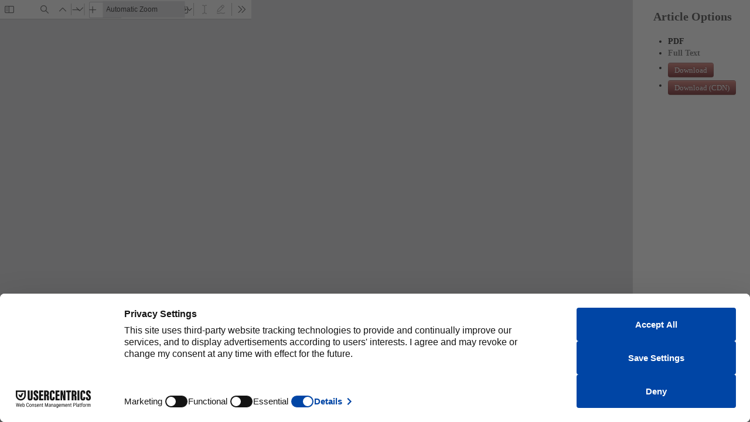

--- FILE ---
content_type: text/html; charset=UTF-8
request_url: https://www.techscience.com/biocell/v46n12/49269/pdf
body_size: 9734
content:
<!DOCTYPE html>
<html prefix="og: https://ogp.me/ns#" xmlns="http://www.w3.org/1999/xhtml" lang="en">
    <head>
        <meta charset="utf-8" />
        <meta http-equiv="X-UA-Compatible" content="IE=edge,chrome=1"/>
        <meta name="viewport" content="width=device-width, initial-scale=1" />
        <link rel="icon" type="image/x-icon" href="/favicon.ico" />
        <title>BIOCELL | Exosomes from adipose tissue-derived stem/stromal cells: A key to future regenerative medicine</title>
        <meta name="keywords"    content="Adipose-derived mesenchymal stem/stromal cell; Exosome; Regenerative medicine; Secretome" />
                    
            <meta name="title" content="Exosomes from adipose tissue-derived stem/stromal cells: A key to future regenerative medicine" />
<meta name="description" content="Advances in regenerative medicine correlate strongly with progress in the use of adipose tissue-derived mesenchymal stem/stromal cells. The range of therapeutic indications has also expanded over recent years. Numerous recent studies have highlighted the primary importance of paracrine secretion by these cells. Though it is interesting to compare the different types of such secretions, we believe that exosomes (extra-cellular vesicles possessing the same properties as their source cells) will likely be the main key in tomorrow’s cell therapy. Exosomes also have many advantages compared to the direct use of cells, making these particles a major target in fundamental and translational research." />
<meta name="dc.identifier" content="doi:10.32604/biocell.2022.022229"/>
<meta name="DOI" content="10.32604/biocell.2022.022229"/>
<meta property="twitter:site" content="@TechScience_TSP"/>
<meta property="twitter:creator" content="@TechScience_TSP"/>
<meta property="twitter:card" content="summary"/>
<meta property="twitter:url" content="https://www.techscience.com/biocell/v46n12/49269"/>
<meta property="og:site" content="Tech Science Press"/>
<meta property="og:site_name" content="Tech Science Press"/>
<meta property="og:type" content="website"/>
<meta property="og:title" content="Exosomes from adipose tissue-derived stem/stromal cells: A key to future regenerative medicine"/>
<meta property="og:description" content="Advances in regenerative medicine correlate strongly with progress in the use of adipose tissue-derived mesenchymal stem/stromal cells. The range of therapeutic indications has also expanded over recent years. Numerous recent... | Find, read and cite all the research you need on Tech Science Press"/>
<meta property="og:url" content="https://www.techscience.com/biocell/v46n12/49269"/>
<meta property="og:image" content="https://www.techscience.com/static/images/logo/logo-200.png?t=20230215"/>
<meta name="citation_title" content="Exosomes from adipose tissue-derived stem/stromal cells: A key to future regenerative medicine"/>
<meta name="citation_author" content="JÉRÔME LALOZE"/>
<meta name="citation_author" content="ALEXIS DESMOULIÈRE"/>
<meta name="citation_publication_date" content="2022/08/10"/>
<meta name="citation_online_date" content=""/>
<meta name="citation_journal_title" content="BIOCELL"/>
<meta name="citation_year" content="2022"/>
<meta name="citation_volume" content="46"/>
<meta name="citation_issue" content="12"/>
<meta name="citation_firstpage" content="2701"/>
<meta name="citation_lastpage" content="2704"/>
<meta name="citation_article_type" content="VIEWPOINT"/>
<meta name="citation_fulltext_world_readable" content=""/>
<meta name="citation_pdf_url" content="https://cdn.techscience.press/ueditor/files/biocell/TSP_BIOCELL-46-12/TSP_BIOCELL_22229/TSP_BIOCELL_22229.pdf" />
<meta name="citation_publisher" content="Tech Science Press"/>
<meta name="citation_public_url" content="https://www.techscience.com/biocell/v46n12/49269" />
<meta name="citation_abstract_html_url" content="https://www.techscience.com/biocell/v46n12/49269"/>
<meta name="citation_fulltext_html_url" content="https://www.techscience.com/biocell/v46n12/49269.html"/>
<meta name="citation_issn" content="0327-9545"/>
<meta name="citation_issn" content="1667-5746"/>
<meta name="citation_doi" content="10.32604/biocell.2022.022229"/>
<meta name="citation_journal_abbrev" content="BIOCELL" />
<meta name="citation_language" content="en" />
<meta name="citation_date" content="2022"/>
<meta name="citation_reference" content="citation_title=The application of mesenchymal stromal cells (MSCs) and their derivative exosome in skin wound healing: A comprehensive review;citation_article_type=journal;citation_volume=13;citation_firstpage=24;citation_publication_date=2022;citation_doi=10.1186/s13287-021-02697-9;citation_author=D Bian;citation_author=Y Wu;citation_author=G Song;citation_author=R Azizi;citation_author=A Zamani;"/>
<meta name="citation_reference" content="citation_title=therapeutic potential of mesenchymal stromal cells depends on the source and the isolation procedure;citation_article_type=journal;citation_volume=4;citation_firstpage=332;citation_lastpage=339;citation_publication_date=2015;citation_doi=10.1016/j.stemcr.2015.01.001;citation_author=F Bortolotti;citation_author=L Ukovich;citation_author=V Razban;citation_author=V Martinelli;citation_author=G Ruozi;citation_author=B Pelos;citation_author=F Dore;citation_author=M Giacca;citation_author=S Zacchigna;"/>
<meta name="citation_reference" content="citation_title=Recent advancements in the use of exosomes as drug delivery dystems;citation_article_type=journal;citation_volume=16;citation_firstpage=81;citation_publication_date=2018;citation_doi=10.1186/s12951-018-0403-9;citation_author=EJ Bunggulawa;citation_author=W Wang;citation_author=T Yin;citation_author=N Wang;citation_author=C Durkan;citation_author=Y Wang;citation_author=G Wang;"/>
<meta name="citation_reference" content="citation_title=Exosomes are comparable to source adipose stem cells in fat graft retention with up-regulating early inflammation and angiogenesis;citation_article_type=journal;citation_volume=144;citation_firstpage=816e;citation_lastpage=827e;citation_publication_date=2019;citation_doi=10.1097/PRS.0000000000006175;citation_author=B Chen;citation_author=J Cai;citation_author=Y Wei;citation_author=Z Jiang;citation_author=HE Desjardins;"/>
<meta name="citation_reference" content="citation_title=Exosomes derived from human adipose tissue-derived mesenchymal stem cells alleviate atopic dermatitis;citation_article_type=journal;citation_volume=9;citation_firstpage=187;citation_publication_date=2018;citation_doi=10.1186/s13287-018-0939-5;citation_author=BS Cho;citation_author=JO Kim;citation_author=DH Ha;citation_author=YW Yi;"/>
<meta name="citation_reference" content="citation_title=Hydrogel-based strategies to advance therapies for chronic skin wounds;citation_article_type=journal;citation_volume=21;citation_firstpage=145;citation_lastpage=169;citation_publication_date=2019;citation_doi=10.1146/annurev-bioeng-060418-052422;citation_author=LP da Silva;citation_author=RL Reis;citation_author=VM Correlo;citation_author=AP Marques;"/>
<meta name="citation_reference" content="citation_title=Stem cell-containing hyaluronic acid-based spongy hydrogels for integrated diabetic wound healing;citation_article_type=journal;citation_volume=137;citation_firstpage=1541;citation_lastpage=1551;citation_publication_date=2017;citation_doi=10.1016/j.jid.2017.02.976;citation_author=LP da Silva;citation_author=TC Santos;citation_author=DB Rodrigues;citation_author=RP Pirraco;citation_author=MT Cerqueira;citation_author=RL Reis;citation_author=VM Correlo;citation_author=AP Marques;"/>
<meta name="citation_reference" content="citation_title=Mesenchymal stromal cells: clinical challenges and therapeutic opportunities;citation_article_type=journal;citation_volume=22;citation_firstpage=824;citation_lastpage=833;citation_publication_date=2018;citation_doi=10.1016/j.stem.2018.05.004;citation_author=J Galipeau;citation_author=L Sensébé;"/>
<meta name="citation_reference" content="citation_title=Exosomes from hypoxia-treated human adipose-derived mesenchymal stem cells enhance angiogenesis through VEGF/VEGF-R;citation_article_type=journal;citation_volume=109;citation_firstpage=59;citation_lastpage=68;citation_publication_date=2019;citation_doi=10.1016/j.biocel.2019.01.017;citation_author=Y Han;citation_author=J Ren;citation_author=Y Bai;citation_author=X Pei;citation_author=Y Han;"/>
<meta name="citation_reference" content="citation_title=Exosomes derived from human adipose mesenchymal stem cells accelerates cutaneous wound healing via optimizing the characteristics of fibroblasts;citation_article_type=journal;citation_volume=6;citation_firstpage=32993;citation_publication_date=2016;citation_doi=10.1038/srep32993;citation_author=L Hu;citation_author=J Wang;citation_author=X Zhou;citation_author=Z Xiong;citation_author=J Zhao;citation_author=R Yu;citation_author=F Huang;citation_author=H Zhang;citation_author=L Chen;"/>
<meta name="citation_reference" content="citation_title=Mesenchymal stem cell-educated macrophages: A novel type of alternatively activated macrophages;citation_article_type=journal;citation_volume=37;citation_firstpage=1445;citation_lastpage=1453;citation_publication_date=2009;citation_doi=10.1016/j.exphem.2009.09.004;citation_author=J Kim;citation_author=P Hematti;"/>
<meta name="citation_reference" content="citation_title=Adipose-derived mesenchymal stromal cells in regenerative medicine: state of play, current clinical trials, and future prospects;citation_article_type=journal;citation_volume=10;citation_firstpage=24;citation_lastpage=48;citation_publication_date=2021;citation_doi=10.1089/wound.2020.1175;citation_author=J Laloze;citation_author=L Fiévet;citation_author=A Desmoulière;"/>
<meta name="citation_reference" content="citation_title=Extracellular vesicles as biomarkers and bioeffectors of metabolic syndrome;citation_article_type=journal;citation_volume=34;citation_firstpage=936;citation_lastpage=943;citation_publication_date=2018;citation_doi=10.1051/medsci/2018239;citation_author=S Le Lay;citation_author=MC Martinez;citation_author=R Andriantsitohaina;"/>
<meta name="citation_reference" content="citation_title=Exosomes from adipose-derived stem cells overexpressing Nrf2 accelerate cutaneous wound healing by promoting vascularization in a diabetic foot ulcer rat model;citation_article_type=journal;citation_volume=50;citation_firstpage=1;citation_lastpage=14;citation_publication_date=2018;citation_doi=10.1038/s12276-018-0058-5;citation_author=X Li;citation_author=X Xie;citation_author=W Lian;citation_author=R Shi;citation_author=S Han;citation_author=H Zhang;citation_author=L Lu;citation_author=M Li;"/>
<meta name="citation_reference" content="citation_title=Equal modulation of endothelial cell function by four distinct tissue-specific mesenchymal stem cells;citation_article_type=journal;citation_volume=15;citation_firstpage=443;citation_lastpage=455;citation_publication_date=2012;citation_doi=10.1007/s10456-012-9272-2;citation_author=RZ Lin;citation_author=R Moreno-Luna;citation_author=B Zhou;citation_author=WT Pu;citation_author=JM Melero-Martin;"/>
<meta name="citation_reference" content="citation_title=Systemic lupus erythematosus: An autoimmune disease of B cell hyperactivity;citation_article_type=journal;citation_volume=2;citation_firstpage=764;citation_lastpage=766;citation_publication_date=2001;citation_doi=10.1038/ni0901-764;citation_author=PE Lipsky;"/>
<meta name="citation_reference" content="citation_title=Adipose-derived mesenchymal stromal cells modulate tendon fibroblast responses to macrophage-induced inflammation;citation_article_type=journal;citation_volume=6;citation_firstpage=74;citation_publication_date=2015;citation_doi=10.1186/s13287-015-0059-4;citation_author=CN Manning;citation_author=C Martel;citation_author=SE Sakiyama-Elbert;citation_author=MJ Silva;citation_author=S Shah;citation_author=RH Gelberman;citation_author=S Thomopoulos;"/>
<meta name="citation_reference" content="citation_title=Mesenchymal stem cell-derived exosomes for clinical use;citation_article_type=journal;citation_volume=54;citation_firstpage=789;citation_lastpage=792;citation_publication_date=2019;citation_doi=10.1038/s41409-019-0616-z;citation_author=M Mendt;citation_author=K Rezvani;citation_author=E Shpall;"/>
<meta name="citation_reference" content="citation_title=Conditioned media from mesenchymal stem cells enhanced bone regeneration in rat calvarial bone defects;citation_article_type=journal;citation_volume=18;citation_firstpage=1479;citation_lastpage=1489;citation_publication_date=2012;citation_doi=10.1089/ten.tea.2011.0325;citation_author=M Osugi;citation_author=W Katagiri;citation_author=R Yoshimi;citation_author=T Inukai;citation_author=H Hibi;citation_author=M Ueda;"/>
<meta name="citation_reference" content="citation_title=Mesenchymal stem cells can be differentiated into endothelial cells;citation_article_type=journal;citation_volume=22;citation_firstpage=377;citation_lastpage=384;citation_publication_date=2004;citation_doi=10.1634/stemcells.22-3-377;citation_author=J Oswald;citation_author=S Boxberger;citation_author=B Jørgensen;citation_author=S Feldmann;citation_author=G Ehninger;citation_author=M Bornhäuser;citation_author=C Werner;"/>
<meta name="citation_reference" content="citation_title=Immunomodulatory effect of human adipose tissue-derived adult stem cells: Comparison with bone marrow mesenchymal stem cells;citation_article_type=journal;citation_volume=129;citation_firstpage=118;citation_lastpage=129;citation_publication_date=2005;citation_doi=10.1111/j.1365-2141.2005.05409.x;citation_author=B Puissant;citation_author=C Barreau;citation_author=P Bourin;citation_author=C Clavel;citation_author=J Corre;"/>
<meta name="citation_reference" content="citation_title=Identification of metabolically distinct adipocyte progenitor cells in human adipose tissues;citation_article_type=journal;citation_volume=27;citation_firstpage=1528;citation_lastpage=1540.e7;citation_publication_date=2019;citation_doi=10.1016/j.celrep.2019.04.010;citation_author=A Raajendiran;citation_author=G Ooi;citation_author=J Bayliss;citation_author=PE O’Brien;citation_author=RB Schittenhelm;citation_author=AK Clark;citation_author=RE Taylor;citation_author=MS Rodeheffer;citation_author=PR Burton;citation_author=MJ Watt;"/>
<meta name="citation_reference" content="citation_title=Applications, challenges and prospects of mesenchymal stem cell exosomes in regenerative medicine;citation_article_type=journal;citation_volume=12;citation_firstpage=521;citation_publication_date=2021;citation_doi=10.1186/s13287-021-02596-z;citation_author=A Rezabakhsh;citation_author=E Sokullu;citation_author=R Rahbarghazi;"/>
<meta name="citation_reference" content="citation_title=Self-renewing osteoprogenitors in bone marrow sinusoids can organize a hematopoietic microenvironment;citation_article_type=journal;citation_volume=131;citation_firstpage=324;citation_lastpage=336;citation_publication_date=2007;citation_doi=10.1016/j.cell.2007.08.025;citation_author=B Sacchetti;citation_author=A Funari;citation_author=S Michienzi;citation_author=S Di Cesare;citation_author=S Piersanti;"/>
<meta name="citation_reference" content="citation_title=Exosome loaded alginate hydrogel promotes tissue regeneration in full-thickness skin wounds: an study;citation_article_type=journal;citation_volume=108;citation_firstpage=545;citation_lastpage=556;citation_publication_date=2020;citation_doi=10.1002/jbm.a.36835;citation_author=S Shafei;citation_author=M Khanmohammadi;citation_author=R Heidari;citation_author=H Ghanbari;citation_author=VT Nooshabadi;citation_author=S Farzamfar;citation_author=M Akbariqomi;citation_author=NS Sanikhani;citation_author=M Absalan;citation_author=G Tavoosidana;"/>
<meta name="citation_reference" content="citation_title=Extracellular vesicles: small bricks for tissue repair/regeneration;citation_article_type=journal;citation_volume=5;citation_firstpage=83;citation_publication_date=2017;citation_doi=10.21037/atm.2017.01.53;citation_author=S Taverna;citation_author=M Pucci;citation_author=R Alessandro;"/>
<meta name="citation_reference" content="citation_title=Single-cell analysis of human adipose tissue identifies depot and disease specific cell types;citation_article_type=journal;citation_volume=2;citation_firstpage=97;citation_lastpage=109;citation_publication_date=2020;citation_doi=10.1038/s42255-019-0152-6;citation_author=J Vijay;citation_author=MF Gauthier;citation_author=RL Biswell;citation_author=DA Louiselle;citation_author=JJ Johnston;"/>
<meta name="citation_reference" content="citation_title=Mesenchymal stem cell secretome: Toward cell-free therapeutic strategies in regenerative medicine;citation_article_type=journal;citation_volume=18;citation_firstpage=1852;citation_publication_date=2017;citation_doi=10.3390/ijms18091852;citation_author=FJ Vizoso;citation_author=N Eiro;citation_author=S Cid;citation_author=J Schneider;citation_author=R Perez-Fernandez;"/>
<meta name="citation_reference" content="citation_title=Effects of adipose-derived stem cell released exosomes on wound healing in diabetic mice;citation_article_type=journal;citation_volume=34;citation_firstpage=124;citation_lastpage=131;citation_publication_date=2020;citation_author=J Wang;citation_author=Y Yi;citation_author=Y Zhu;citation_author=Z Wang;citation_author=S Wu;citation_author=J Zhang;citation_author=X Hu;citation_author=J Nie;"/>
<meta name="citation_reference" content="citation_title=The angiogenic properties of mesenchymal stem/stromal cells and their therapeutic potential;citation_article_type=journal;citation_volume=108;citation_firstpage=25;citation_lastpage=53;citation_publication_date=2013;citation_doi=10.1093/bmb/ldt031;citation_author=SM Watt;citation_author=F Gullo;citation_author=M van der Garde;citation_author=D Markeson;citation_author=R Camicia;citation_author=CP Khoo;citation_author=JJ Zwaginga;"/>
<meta name="citation_reference" content="citation_title=Mesenchymal stem cells as cellular immunosuppressants;citation_article_type=journal;citation_volume=371;citation_firstpage=1553;citation_lastpage=1554;citation_publication_date=2008;citation_doi=10.1016/S0140-6736(08)60666-2;citation_author=D Wolf;citation_author=AM Wolf;"/>
<meta name="citation_reference" content="citation_title=Prostaglandin E2 plays a key role in the immunosuppressive properties of adipose and bone marrow tissue-derived mesenchymal stromal cells;citation_article_type=journal;citation_volume=316;citation_firstpage=3109;citation_lastpage=3123;citation_publication_date=2010;citation_doi=10.1016/j.yexcr.2010.08.008;citation_author=R Yañez;citation_author=A Oviedo;citation_author=M Aldea;citation_author=JA Bueren;citation_author=ML Lamana;"/>
<meta name="citation_reference" content="citation_title=Mesenchymal stem cell: An efficient mass producer of exosomes for drug delivery;citation_article_type=journal;citation_volume=65;citation_firstpage=336;citation_lastpage=341;citation_publication_date=2013;citation_doi=10.1016/j.addr.2012.07.001;citation_author=RW Yeo;citation_author=RC Lai;citation_author=B Zhang;citation_author=SS Tan;citation_author=Y Yin;citation_author=BJ Teh;citation_author=SK Lim;"/>
<meta name="citation_reference" content="citation_title=Comparison of immunomodulatory properties of mesenchymal stem cells derived from adult human tissues;citation_article_type=journal;citation_volume=259;citation_firstpage=150;citation_lastpage=156;citation_publication_date=2009;citation_doi=10.1016/j.cellimm.2009.06.010;citation_author=KH Yoo;citation_author=IK Jang;citation_author=MW Lee;citation_author=HE Kim;citation_author=MS Yang;"/>
<meta name="citation_reference" content="citation_title=Human adipose tissue is a source of multipotent stem cells;citation_article_type=journal;citation_volume=13;citation_firstpage=4279;citation_lastpage=4295;citation_publication_date=2002;citation_doi=10.1091/mbc.e02-02-0105;citation_author=PA Zuk;citation_author=M Zhu;citation_author=P Ashjian;citation_author=DA De Ugarte;citation_author=JI Huang;citation_author=H Mizuno;citation_author=ZC Alfonso;citation_author=JK Fraser;citation_author=P Benhaim;citation_author=MH Hedrick;"/>
<meta name="citation_keywords" content="Adipose-derived mesenchymal stem/stromal cell; Exosome; Regenerative medicine; Secretome" />
<meta name="citation_id" content="49269" />
<meta name="citation_state" content="" />
<meta name="DC.Contributor" content="JÉRÔME LALOZE"/>
<meta name="DC.Creator" content="JÉRÔME LALOZE"/>
<meta name="DC.Contributor" content="ALEXIS DESMOULIÈRE"/>
<meta name="DC.Creator" content="ALEXIS DESMOULIÈRE"/>
<meta name="DC.Created" content="2022-08-10"/>
<meta name="DC.Date" content="2022-08-10"/>
<meta name="DC.Format" content="text/html" />
<meta name="DC.Type" content="text" />
<meta name="DC.Title" content="Exosomes from adipose tissue-derived stem/stromal cells: A key to future regenerative medicine"/>
<meta name="DC.Description" content="Advances in regenerative medicine correlate strongly with progress in the use of adipose tissue-derived mesenchymal stem/stromal cells. The range of therapeutic indications has also expanded over recent years. Numerous recent... | Find, read and cite all the research you need on Tech Science Press"/>
<meta name="DC.Publisher" content="Tech Science Press"/>
<meta name="dc.subject" content="VIEWPOINT"/>

<script type="application/ld+json">{"@context":"https:\/\/schema.org","@id":"https:\/\/www.techscience.com\/biocell\/v46n12\/49269","@type":"ScholarlyArticle","headline":"Exosomes from adipose tissue-derived stem\/stromal cells: A key to future regenerative medicine","author":[{"@type":"Person","name":"LALOZE, J\u00c9R\u00d4ME"},{"@type":"Person","name":"DESMOULI\u00c8RE, ALEXIS"}],"datePublished":"2022\/08\/10","publisher":{"@id":"https:\/\/www.techscience.com\/ndetail\/abt","@type":"NewsMediaOrganization","name":"Tech Science Press","logo":{"@type":"ImageObject","url":"https:\/\/www.techscience.com\/static\/images\/logo.png"}},"name":"Exosomes from adipose tissue-derived stem\/stromal cells: A key to future regenerative medicine","keywords":"Adipose-derived mesenchymal stem\/stromal cell, Exosome, Regenerative medicine, Secretome","articleSection":"BIOCELL","interactionStatistic":[{"@type":"InteractionCounter","interactionType":"http:\/\/schema.org\/ReadAction","userInteractionCount":"1730"},{"@type":"InteractionCounter","interactionType":"http:\/\/schema.org\/DownloadAction","userInteractionCount":"1082"}],"sameAs":"https:\/\/doi.org\/10.32604\/biocell.2022.022229"}</script>

        </head><body id="pdf-view">
    <style>
        body,html{
            padding: 0;margin: 0;
        }
        h3 {
            font-weight: bold;
            color: #2e3092;
            font-size: 17px;
            margin: 5px 0;
            line-height: 1.4em;
        }
        body#pdf-view {
            background: none;
        }

        body#pdf-view a.btn {
            color: white;
        }

        body#pdf-view .pdf {
            height: 100%;
            width: auto;
            overflow: auto;
        }

        body#pdf-view .sidebar {
            width: 200px;
            float: right;
        }

        body#pdf-view #container {
            width: 100%;
        }

        body#pdf-view #wrapper {
            width: 100%;
        }

        body#pdf-view #header {
            height: 80px;
        }

        body#pdf-view #articlePdf {
            height: 1450px
        }
        
        body#pdf-view .gallerys-block{
            margin-left: 20px;
        }
        body#pdf-view .sidebar  a#mPdfDownloadLink {
            display: none;
        }
        @media(max-width: 1199px) {
            #header div[name^="ame-ad"],
            div#footer-ame-ad[name^="ame-ad"]{
                max-width: 100%;
                margin: auto;
            }
            #header div[name^="ame-ad"] img,
            div#footer-ame-ad[name^="ame-ad"] img{
                max-width: 100%;
                max-height: 140px;
                margin: 10px auto;
            }
        }

        @media(min-width: 979px) and (max-width: 1199px) {
            .controller-index.action-index #container #wrapper .container div[name^="ame-ad"] img{
                max-width: 100%;
                max-height: 1000px;
            }
        }

        @media(min-width: 768px) and (max-width: 978px) {
            .controller-index.action-index #container #wrapper .container div[name^="ame-ad"] img{
                max-width: 100%;
                max-height: 1000px;
            }
        }

        @media(max-width: 767px) {
            .controller-index.action-index #container #wrapper .container div[name^="ame-ad"] img{
                max-width: 270px;
                max-height: 1000px;
            }
            body#pdf-view #wrapper{
                width: 100%;
            }
            body#pdf-view .sidebar{
                width: 100%;
                float: none;
                border-bottom: 1px solid #e0e0e0;
            }
            body#pdf-view .gallerys-block{
                display: flex;
                margin:0;
                padding: 5px 10px;
            }
            body#pdf-view .gallerys-block h3{
                display: none;
            }
            body#pdf-view .sidebar ul{
                position: relative;
                width: calc(100vw - 60px);
                list-style: none;
                display: flex;
                flex-wrap: nowrap;
                align-items: center;
                margin: 0 10px 3px 0;
                padding: 0;
                font-size: 12px;
                overflow-x: scroll;
            }
            body#pdf-view .sidebar ul::-webkit-scrollbar{
                display: none;
            }
            body#pdf-view .sidebar ul li{
                display: inline-block;
                white-space: nowrap;
                margin-right: 10px;
                padding: 10px 5px;
                text-decoration: none;
                border-bottom: 1px solid #e0e0e0;
                text-align: center;
            }

            body#pdf-view .sidebar ul li a,
            body#pdf-view .sidebar ul li a:hover,
            body#pdf-view .sidebar ul li a:focus{
                display: block;
                text-decoration: none;
                color: #333;
            }
            body#pdf-view .sidebar ul li a:hover,
            body#pdf-view .sidebar ul li a:focus{
                text-decoration: none;
            }
            body#pdf-view .sidebar ul li.checked,
            body#pdf-view .sidebar ul li.checked a,
            body#pdf-view .sidebar ul li a:hover,
            body#pdf-view .sidebar ul li a:focus
            {
                color: #990b04;
                border-color: #990b04;
            }
            body#pdf-view .sidebar ul li > strong {
                color: #990b04;
                border-color: #990b04;
            }
            body#pdf-view .sidebar  ul li#pdfDownloadLinkLi,
            body#pdf-view .sidebar  ul li#pdfDownloadLinkLi2{
                display: none;
            }
            body#pdf-view .sidebar  a#mPdfDownloadLink,
            body#pdf-view .sidebar  a#mPdfDownloadLink2{
                text-shadow: none;
                padding: 0;
                border-radius:0;
                display: block;
                background: url('https://cdn.amegroups.cn/static/image/1598412802eb21abddc6c3aa4cf9d541/1598412802eb21abddc6c3aa4cf9d541.png');
                background-position: center;
                background-size: 75%;
                background-repeat: no-repeat;
                width: 40px;
                height: 38px;
            }
        }
        
        .gallerys-block{ }
        .gallerys-block ul{  }

        .gallerys-block ul li{ font-size:14px; position:relative;}
        .gallerys-block ul li a{ line-height:23px; padding-left:0px; color:#666; transition:all 0.6s; margin-top:5px; text-decoration: none;}
        .gallerys-block ul li a:hover{ color:#a40000;transition:all 0.6s}
        
        .btn {
            display: inline-block;
            *display: inline;
            /* IE7 inline-block hack */

            *zoom: 1;
            padding: 4px 10px 4px;
            margin-bottom: 0;
            font-size: 13px;
            line-height: 18px;
            color: #333333;
            text-align: center;
            text-shadow: 0 1px 1px rgba(255, 255, 255, 0.75);
            vertical-align: middle;
            background-color: #f5f5f5;
            background-image: -moz-linear-gradient(top, #ffffff, #e6e6e6);
            background-image: -ms-linear-gradient(top, #ffffff, #e6e6e6);
            background-image: -webkit-gradient(linear, 0 0, 0 100%, from(#ffffff), to(#e6e6e6));
            background-image: -webkit-linear-gradient(top, #ffffff, #e6e6e6);
            background-image: -o-linear-gradient(top, #ffffff, #e6e6e6);
            background-image: linear-gradient(top, #ffffff, #e6e6e6);
            background-repeat: repeat-x;
            filter: progid:DXImageTransform.Microsoft.gradient(startColorstr='#ffffff', endColorstr='#e6e6e6', GradientType=0);
            border-color: #e6e6e6 #e6e6e6 #bfbfbf;
            border-color: rgba(0, 0, 0, 0.1) rgba(0, 0, 0, 0.1) rgba(0, 0, 0, 0.25);
            filter: progid:dximagetransform.microsoft.gradient(enabled=false);
            border: 1px solid #cccccc;
            border-bottom-color: #b3b3b3;
            -webkit-border-radius: 4px;
            -moz-border-radius: 4px;
            border-radius: 4px;
            -webkit-box-shadow: inset 0 1px 0 rgba(255, 255, 255, 0.2), 0 1px 2px rgba(0, 0, 0, 0.05);
            -moz-box-shadow: inset 0 1px 0 rgba(255, 255, 255, 0.2), 0 1px 2px rgba(0, 0, 0, 0.05);
            box-shadow: inset 0 1px 0 rgba(255, 255, 255, 0.2), 0 1px 2px rgba(0, 0, 0, 0.05);
            cursor: pointer;
            *margin-left: .3em;
          }
          .btn:hover,
          .btn:active,
          .btn.active,
          .btn.disabled,
          .btn[disabled] {
            background-color: #e6e6e6;
          }
          .btn:active,
          .btn.active {
            background-color: #cccccc \9;
          }
          .btn:first-child {
            *margin-left: 0;
          }
          .btn:hover {
            color: #333333;
            text-decoration: none;
            background-color: #e6e6e6;
            background-position: 0 -15px;
            -webkit-transition: background-position 0.1s linear;
            -moz-transition: background-position 0.1s linear;
            -ms-transition: background-position 0.1s linear;
            -o-transition: background-position 0.1s linear;
            transition: background-position 0.1s linear;
          }
          .btn-primary {
            color: #ffffff;
            text-shadow: 0 -1px 0 rgba(0, 0, 0, 0.25);
            background-color: #973c36;
            background-image: -moz-linear-gradient(top, #cc6a60, #640b10);
            background-image: -webkit-gradient(linear, 0 0, 0 100%, from(#cc6a60), to(#640b10));
            background-image: -webkit-linear-gradient(top, #cc6a60, #640b10);
            background-image: -o-linear-gradient(top, #cc6a60, #640b10);
            background-image: linear-gradient(to bottom, #cc6a60, #640b10);
            border-color: #640b10;
            border-color: rgba(0, 0, 0, 0.1) rgba(0, 0, 0, 0.1) rgba(0, 0, 0, 0.25);
            filter: progid: DXImageTransform.Microsoft.gradient(startColorstr='#ffcc6a60', endColorstr='#ff640b10', GradientType=0);
            filter: progid: DXImageTransform.Microsoft.gradient(enabled=false);
            border-collapse: collapse;
        }
        .btn-primary:hover,
        .btn-primary:focus,
        .btn-primary:active,
        .btn-primary.active,
        .btn-primary.disabled,
        .btn-primary[disabled] {
            color: #ffffff;
            background-color: #640b10;
        }
        #pdfDownloadLink, #pdfDownloadLink2 {
            padding: 0px 10px;
        }
        .nbt {
            line-height: 37px;
            margin: 10px 0;
            font-size: 20px;
            font-weight: bold;
            color: #323232;
            padding-left: 15px;
            box-sizing: border-box;
        }
    </style>
    
    <div id="container">
        <div id="wrapper" role="main">

            <div class="sidebar">

                <div class="gallerys-block">
                    <h3 class="title nbt">Article Options</h3>
                    <ul id="pdf-article-tabs">
                        <li class="active checked">
                            <strong>
                                PDF
                            </strong>
                        </li>
                                                <li class=" ">
                            <a class="full-text"
                               target="_blank"
                               href="https://www.techscience.com/biocell/v46n12/49269/html">
                                <strong>
                                    Full Text
                                </strong>
                            </a>
                        </li>
                                                <li id="pdfDownloadLinkLi">
                            <a class="btn btn-primary" id="pdfDownloadLink" onclick="handleClickPDfLink(event);return false;" href="https://cdn.techscience.cn/ueditor/files/biocell/TSP_BIOCELL-46-12/TSP_BIOCELL_22229/TSP_BIOCELL_22229.pdf">Download</a>
                        </li>
                        <li id="pdfDownloadLinkLi2">
                            <a class="btn btn-primary" id="pdfDownloadLink2" onclick="handleClickPDfLink(event);return false;" href="https://cdn.techscience.press/ueditor/files/biocell/TSP_BIOCELL-46-12/TSP_BIOCELL_22229/TSP_BIOCELL_22229.pdf">Download (CDN)</a>
                        </li>

                    </ul>
                    <a id="mPdfDownloadLink" onclick="handleClickPDfLink(event);return false;" href="https://cdn.techscience.cn/ueditor/files/biocell/TSP_BIOCELL-46-12/TSP_BIOCELL_22229/TSP_BIOCELL_22229.pdf"></a>
                    <a id="mPdfDownloadLink2" onclick="handleClickPDfLink(event);return false;" href="https://cdn.techscience.press/ueditor/files/biocell/TSP_BIOCELL-46-12/TSP_BIOCELL_22229/TSP_BIOCELL_22229.pdf"></a>
                </div>
            </div>
            <div class="pdf">
                <script src="https://www.techscience.com/static/js/jquery-1.8.3.min.js?t=20230215" type="text/javascript" /></script>
                <script type="text/javascript">

                    function getElementWidth(elem) {
                        return elem.getBoundingClientRect().width
                    }

                    function getOffsetLeft(elem) {
                        return elem.offsetLeft
                    }

                    function getScreenWidth() {
                        return document.body.clientWidth
                    }

                    function removeActiveTab() {
                        let elem = document.getElementById("pdf-article-tabs")
                        let liElems = elem.querySelectorAll("li")
                        Array.from(liElems).forEach((item, index) => {
                            console.log(item)
                            item.classList.remove("checked")
                        })
                    }

                    function handleClickPDfLink(event) {
                        downloadPdfFile(event.target.href)
                    }

                    function downloadPdfFile(url) {
                        if (!url) {
                            return
                        }
                        let array = url.split("/")
                        if (!array || !array.length) {
                            return
                        }
                        let fileName = array.pop()
                        downloadAttachment(url, fileName)
                    }

                    function downloadAttachment(url, fileName, callback) {
                        let xhr = new XMLHttpRequest()
                        xhr.open("get", url, true)
                        xhr.responseType = "blob"
                        xhr.onload = function (e) {
                            let file = URL.createObjectURL(xhr.response)
                            let elem = document.createElement('a')
                            elem.download = fileName// url.match(/\w+.\w+$/)
                            elem.href = file
                            elem.style.display = 'none'
                            document.body.appendChild(elem)
                            elem.click()
                            document.body.removeChild(elem)
                            callback && callback()
                        }
                        xhr.send()
                    }

                    function handleTabEvent() {
                        let elem = document.getElementById("pdf-article-tabs")
                        let liElems = elem.querySelectorAll("li a")
                        let mDownloadElem = document.getElementById("mPdfDownloadLink")
                        if ($('#mPdfDownloadLink').css("display") == "none") {
                            return;
                        }
                        let screenWidth = getScreenWidth()
                        Array.from(liElems).forEach((item, index) => {
                            item.addEventListener('click', (event) => {
                                let widthOffset = screenWidth - getElementWidth(mDownloadElem) - 30 - getElementWidth(item.parentNode)
                                let offsetLeft = getOffsetLeft(item.parentNode) - widthOffset / 2
                                elem.scrollLeft = offsetLeft
                                removeActiveTab()
                                item.parentNode.classList.add("checked")
                                if (item.id != "pdfDownloadLink") {
                                    window.open(item.href, "_self")
                                }
                                return false;
                            })
                        })
                        //初始化选中元素定位
                        let checkedElem = elem.querySelector("li.checked")
                        if (checkedElem) {
                            let widthOffset = screenWidth - getElementWidth(mDownloadElem) - 30 - getElementWidth(checkedElem)
                            let offsetLeft = getOffsetLeft(checkedElem) - widthOffset / 2
                            elem.scrollLeft = offsetLeft
                        }
                    }
                    document.addEventListener('readystatechange', () => {
                        if (document.readyState === "complete") {
                            handleTabEvent()
                        }
                    })
                    $(document).ready(function () {
                        var embedCode = '<iframe id="pdfViewer" style="vertical-align: bottom;" sandbox="allow-scripts allow-top-navigation allow-popups allow-popups-to-escape-sandbox allow-same-origin allow-downloads" src="https://cdn.techscience.cn/static/pdfjs/web/viewer.html?v=' + (new Date()).getTime().toString() + '&file=https://cdn.techscience.cn/ueditor/files/biocell/TSP_BIOCELL-46-12/TSP_BIOCELL_22229/TSP_BIOCELL_22229.pdf" frameborder="0"></iframe>';
                        $("#articlePdf").html(embedCode);
                        $('#fullscreenShow').show();
                        let elem = document.getElementById("articlePdf")
                        $('#pdfViewer').width(elem.clientWidth + 'px');
                        $('#pdfViewer').height(window.innerHeight + 'px');
                    });
                    window.onresize = function () {
                        let elem = document.getElementById("articlePdf")
                        $('#pdfViewer').width(elem.clientWidth + 'px')
                        $('#pdfViewer').height(window.innerHeight + 'px')
                    }

                </script>
                <div id="articlePdfResizer">
                    <div id="articlePdf" class="ui-widget-content" style="height: 100%">
                        <p>The PDF file you selected should load here if your Web browser has a PDF reader plug-in installed (for example, a recent version of <a href="http://www.adobe.com/products/acrobat/readstep2.html">Adobe Acrobat Reader</a>).</p> <p>Alternatively, you can also download the PDF file directly to your computer, from where it can be opened using a PDF reader. To download the PDF, click the Download link below.</p> <p>If you would like more information about how to print, save, and work with PDFs, Highwire Press provides a helpful <a href="http://highwire.stanford.edu/help/pdf-faq.dtl">Frequently Asked Questions about PDFs</a>.</p>
                    </div>
                </div>
            </div>
        </div>
    </div>

<!-- Google tag (gtag.js) -->
<script async="true" src="https://www.googletagmanager.com/gtag/js?id=G-PD3QTEE3HW"></script>
<script>
  window.dataLayer = window.dataLayer || [];
  function gtag(){dataLayer.push(arguments);}
  gtag('js', new Date());

  gtag('config', 'G-PD3QTEE3HW');
</script>
<script src="https://web.cmp.usercentrics.eu/modules/autoblocker.js"></script>
<script id="usercentrics-cmp" src="https://web.cmp.usercentrics.eu/ui/loader.js" data-settings-id="hGjI_wnNp25nVw" async></script></body>
</html>  


--- FILE ---
content_type: image/svg+xml
request_url: https://cdn.techscience.cn/static/pdfjs/web/images/toolbarButton-viewLayers.svg
body_size: 671
content:
<svg width="16" height="16" viewBox="0 0 16 16" fill="none" xmlns="http://www.w3.org/2000/svg">
<path d="M8.36645 2.34562C8.13878 2.21813 7.86122 2.21813 7.63355 2.34562L1.38355 5.84562C1.14669 5.97826 1 6.22853 1 6.5C1 6.77147 1.14669 7.02174 1.38355 7.15438L7.63355 10.6544C7.86122 10.7819 8.13878 10.7819 8.36645 10.6544L14.6165 7.15438C14.8533 7.02174 15 6.77147 15 6.5C15 6.22853 14.8533 5.97826 14.6165 5.84562L8.36645 2.34562ZM8 9.14041L3.28499 6.5L8 3.85959L12.715 6.5L8 9.14041ZM1.63647 9.0766L7.99999 12.6404L14.3255 9.09761L15.0585 10.4063L8.36649 14.1543C8.13881 14.2818 7.86122 14.2819 7.63353 14.1543L0.903534 10.3853L1.63647 9.0766Z" fill="black"/>
</svg>


--- FILE ---
content_type: image/svg+xml
request_url: https://cdn.techscience.cn/static/pdfjs/web/images/toolbarButton-viewAttachments.svg
body_size: 570
content:
<svg width="16" height="16" viewBox="0 0 16 16" fill="none" xmlns="http://www.w3.org/2000/svg">
<path d="M3.5 3.75C3.5 1.67879 5.17879 0 7.25 0C9.32121 0 11 1.67879 11 3.75V10.25C11 11.4922 9.99221 12.5 8.75 12.5C7.50779 12.5 6.5 11.4922 6.5 10.25V3.5H8V10.25C8 10.6638 8.33621 11 8.75 11C9.16379 11 9.5 10.6638 9.5 10.25V3.75C9.5 2.50721 8.49279 1.5 7.25 1.5C6.00721 1.5 5 2.50721 5 3.75V10.75C5 12.8208 6.67921 14.5 8.75 14.5C10.8208 14.5 12.5 12.8208 12.5 10.75V3.5H14V10.75C14 13.6492 11.6492 16 8.75 16C5.85079 16 3.5 13.6492 3.5 10.75V3.75Z" fill="black"/>
</svg>
